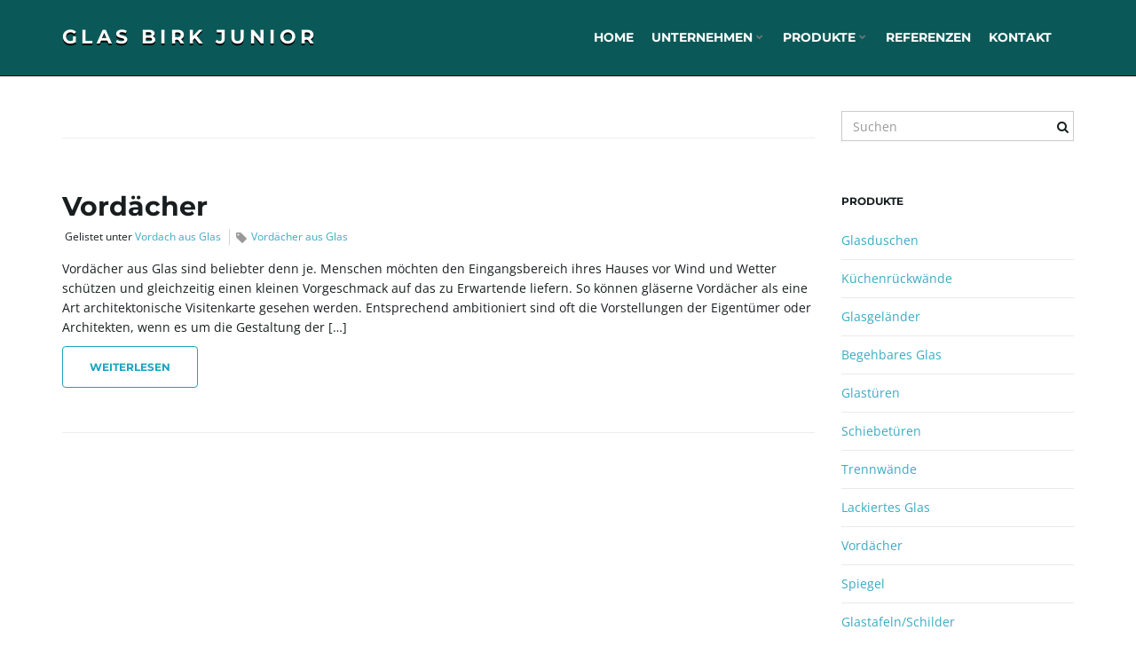

--- FILE ---
content_type: text/html; charset=UTF-8
request_url: https://www.glasbirkjunior.de/tag/vordaecher-aus-glas/
body_size: 14392
content:
<!DOCTYPE html><!--[if IE 7]>
<html class="ie ie7" lang="de">
<![endif]-->
<!--[if IE 8]>
<html class="ie ie8" lang="de">
<![endif]-->
<!--[if !(IE 7) & !(IE 8)]><!-->
<html lang="de">
<!--<![endif]-->
    <head>
        <meta charset="UTF-8">
        <meta http-equiv="X-UA-Compatible" content="IE=edge">
        <meta name="viewport" content="width=device-width, initial-scale=1">
        <title>Vordächer aus Glas &#8211; Glas Birk Junior</title>
<meta name='robots' content='max-image-preview:large' />
<link rel='dns-prefetch' href='//www.glasbirkjunior.de' />
<link rel='dns-prefetch' href='//cdnjs.cloudflare.com' />
<link rel='dns-prefetch' href='//use.fontawesome.com' />

<link rel="alternate" type="application/rss+xml" title="Glas Birk Junior &raquo; Feed" href="https://www.glasbirkjunior.de/feed/" />
<link rel="alternate" type="application/rss+xml" title="Glas Birk Junior &raquo; Kommentar-Feed" href="https://www.glasbirkjunior.de/comments/feed/" />
<link rel="alternate" type="application/rss+xml" title="Glas Birk Junior &raquo; Vordächer aus Glas Schlagwort-Feed" href="https://www.glasbirkjunior.de/tag/vordaecher-aus-glas/feed/" />
<style id='wp-img-auto-sizes-contain-inline-css' type='text/css'>
img:is([sizes=auto i],[sizes^="auto," i]){contain-intrinsic-size:3000px 1500px}
/*# sourceURL=wp-img-auto-sizes-contain-inline-css */
</style>
<link rel='stylesheet' id='twb-open-sans-css' href='//www.glasbirkjunior.de/wp-content/uploads/omgf/twb-open-sans/twb-open-sans.css?ver=1668077866' type='text/css' media='all' />
<link rel='stylesheet' id='twbbwg-global-css' href='https://www.glasbirkjunior.de/wp-content/plugins/photo-gallery/booster/assets/css/global.css?ver=1.0.0' type='text/css' media='all' />
<style id='wp-emoji-styles-inline-css' type='text/css'>

	img.wp-smiley, img.emoji {
		display: inline !important;
		border: none !important;
		box-shadow: none !important;
		height: 1em !important;
		width: 1em !important;
		margin: 0 0.07em !important;
		vertical-align: -0.1em !important;
		background: none !important;
		padding: 0 !important;
	}
/*# sourceURL=wp-emoji-styles-inline-css */
</style>
<style id='wp-block-library-inline-css' type='text/css'>
:root{--wp-block-synced-color:#7a00df;--wp-block-synced-color--rgb:122,0,223;--wp-bound-block-color:var(--wp-block-synced-color);--wp-editor-canvas-background:#ddd;--wp-admin-theme-color:#007cba;--wp-admin-theme-color--rgb:0,124,186;--wp-admin-theme-color-darker-10:#006ba1;--wp-admin-theme-color-darker-10--rgb:0,107,160.5;--wp-admin-theme-color-darker-20:#005a87;--wp-admin-theme-color-darker-20--rgb:0,90,135;--wp-admin-border-width-focus:2px}@media (min-resolution:192dpi){:root{--wp-admin-border-width-focus:1.5px}}.wp-element-button{cursor:pointer}:root .has-very-light-gray-background-color{background-color:#eee}:root .has-very-dark-gray-background-color{background-color:#313131}:root .has-very-light-gray-color{color:#eee}:root .has-very-dark-gray-color{color:#313131}:root .has-vivid-green-cyan-to-vivid-cyan-blue-gradient-background{background:linear-gradient(135deg,#00d084,#0693e3)}:root .has-purple-crush-gradient-background{background:linear-gradient(135deg,#34e2e4,#4721fb 50%,#ab1dfe)}:root .has-hazy-dawn-gradient-background{background:linear-gradient(135deg,#faaca8,#dad0ec)}:root .has-subdued-olive-gradient-background{background:linear-gradient(135deg,#fafae1,#67a671)}:root .has-atomic-cream-gradient-background{background:linear-gradient(135deg,#fdd79a,#004a59)}:root .has-nightshade-gradient-background{background:linear-gradient(135deg,#330968,#31cdcf)}:root .has-midnight-gradient-background{background:linear-gradient(135deg,#020381,#2874fc)}:root{--wp--preset--font-size--normal:16px;--wp--preset--font-size--huge:42px}.has-regular-font-size{font-size:1em}.has-larger-font-size{font-size:2.625em}.has-normal-font-size{font-size:var(--wp--preset--font-size--normal)}.has-huge-font-size{font-size:var(--wp--preset--font-size--huge)}.has-text-align-center{text-align:center}.has-text-align-left{text-align:left}.has-text-align-right{text-align:right}.has-fit-text{white-space:nowrap!important}#end-resizable-editor-section{display:none}.aligncenter{clear:both}.items-justified-left{justify-content:flex-start}.items-justified-center{justify-content:center}.items-justified-right{justify-content:flex-end}.items-justified-space-between{justify-content:space-between}.screen-reader-text{border:0;clip-path:inset(50%);height:1px;margin:-1px;overflow:hidden;padding:0;position:absolute;width:1px;word-wrap:normal!important}.screen-reader-text:focus{background-color:#ddd;clip-path:none;color:#444;display:block;font-size:1em;height:auto;left:5px;line-height:normal;padding:15px 23px 14px;text-decoration:none;top:5px;width:auto;z-index:100000}html :where(.has-border-color){border-style:solid}html :where([style*=border-top-color]){border-top-style:solid}html :where([style*=border-right-color]){border-right-style:solid}html :where([style*=border-bottom-color]){border-bottom-style:solid}html :where([style*=border-left-color]){border-left-style:solid}html :where([style*=border-width]){border-style:solid}html :where([style*=border-top-width]){border-top-style:solid}html :where([style*=border-right-width]){border-right-style:solid}html :where([style*=border-bottom-width]){border-bottom-style:solid}html :where([style*=border-left-width]){border-left-style:solid}html :where(img[class*=wp-image-]){height:auto;max-width:100%}:where(figure){margin:0 0 1em}html :where(.is-position-sticky){--wp-admin--admin-bar--position-offset:var(--wp-admin--admin-bar--height,0px)}@media screen and (max-width:600px){html :where(.is-position-sticky){--wp-admin--admin-bar--position-offset:0px}}

/*# sourceURL=wp-block-library-inline-css */
</style><style id='global-styles-inline-css' type='text/css'>
:root{--wp--preset--aspect-ratio--square: 1;--wp--preset--aspect-ratio--4-3: 4/3;--wp--preset--aspect-ratio--3-4: 3/4;--wp--preset--aspect-ratio--3-2: 3/2;--wp--preset--aspect-ratio--2-3: 2/3;--wp--preset--aspect-ratio--16-9: 16/9;--wp--preset--aspect-ratio--9-16: 9/16;--wp--preset--color--black: #000000;--wp--preset--color--cyan-bluish-gray: #abb8c3;--wp--preset--color--white: #ffffff;--wp--preset--color--pale-pink: #f78da7;--wp--preset--color--vivid-red: #cf2e2e;--wp--preset--color--luminous-vivid-orange: #ff6900;--wp--preset--color--luminous-vivid-amber: #fcb900;--wp--preset--color--light-green-cyan: #7bdcb5;--wp--preset--color--vivid-green-cyan: #00d084;--wp--preset--color--pale-cyan-blue: #8ed1fc;--wp--preset--color--vivid-cyan-blue: #0693e3;--wp--preset--color--vivid-purple: #9b51e0;--wp--preset--gradient--vivid-cyan-blue-to-vivid-purple: linear-gradient(135deg,rgb(6,147,227) 0%,rgb(155,81,224) 100%);--wp--preset--gradient--light-green-cyan-to-vivid-green-cyan: linear-gradient(135deg,rgb(122,220,180) 0%,rgb(0,208,130) 100%);--wp--preset--gradient--luminous-vivid-amber-to-luminous-vivid-orange: linear-gradient(135deg,rgb(252,185,0) 0%,rgb(255,105,0) 100%);--wp--preset--gradient--luminous-vivid-orange-to-vivid-red: linear-gradient(135deg,rgb(255,105,0) 0%,rgb(207,46,46) 100%);--wp--preset--gradient--very-light-gray-to-cyan-bluish-gray: linear-gradient(135deg,rgb(238,238,238) 0%,rgb(169,184,195) 100%);--wp--preset--gradient--cool-to-warm-spectrum: linear-gradient(135deg,rgb(74,234,220) 0%,rgb(151,120,209) 20%,rgb(207,42,186) 40%,rgb(238,44,130) 60%,rgb(251,105,98) 80%,rgb(254,248,76) 100%);--wp--preset--gradient--blush-light-purple: linear-gradient(135deg,rgb(255,206,236) 0%,rgb(152,150,240) 100%);--wp--preset--gradient--blush-bordeaux: linear-gradient(135deg,rgb(254,205,165) 0%,rgb(254,45,45) 50%,rgb(107,0,62) 100%);--wp--preset--gradient--luminous-dusk: linear-gradient(135deg,rgb(255,203,112) 0%,rgb(199,81,192) 50%,rgb(65,88,208) 100%);--wp--preset--gradient--pale-ocean: linear-gradient(135deg,rgb(255,245,203) 0%,rgb(182,227,212) 50%,rgb(51,167,181) 100%);--wp--preset--gradient--electric-grass: linear-gradient(135deg,rgb(202,248,128) 0%,rgb(113,206,126) 100%);--wp--preset--gradient--midnight: linear-gradient(135deg,rgb(2,3,129) 0%,rgb(40,116,252) 100%);--wp--preset--font-size--small: 13px;--wp--preset--font-size--medium: 20px;--wp--preset--font-size--large: 36px;--wp--preset--font-size--x-large: 42px;--wp--preset--spacing--20: 0.44rem;--wp--preset--spacing--30: 0.67rem;--wp--preset--spacing--40: 1rem;--wp--preset--spacing--50: 1.5rem;--wp--preset--spacing--60: 2.25rem;--wp--preset--spacing--70: 3.38rem;--wp--preset--spacing--80: 5.06rem;--wp--preset--shadow--natural: 6px 6px 9px rgba(0, 0, 0, 0.2);--wp--preset--shadow--deep: 12px 12px 50px rgba(0, 0, 0, 0.4);--wp--preset--shadow--sharp: 6px 6px 0px rgba(0, 0, 0, 0.2);--wp--preset--shadow--outlined: 6px 6px 0px -3px rgb(255, 255, 255), 6px 6px rgb(0, 0, 0);--wp--preset--shadow--crisp: 6px 6px 0px rgb(0, 0, 0);}:where(.is-layout-flex){gap: 0.5em;}:where(.is-layout-grid){gap: 0.5em;}body .is-layout-flex{display: flex;}.is-layout-flex{flex-wrap: wrap;align-items: center;}.is-layout-flex > :is(*, div){margin: 0;}body .is-layout-grid{display: grid;}.is-layout-grid > :is(*, div){margin: 0;}:where(.wp-block-columns.is-layout-flex){gap: 2em;}:where(.wp-block-columns.is-layout-grid){gap: 2em;}:where(.wp-block-post-template.is-layout-flex){gap: 1.25em;}:where(.wp-block-post-template.is-layout-grid){gap: 1.25em;}.has-black-color{color: var(--wp--preset--color--black) !important;}.has-cyan-bluish-gray-color{color: var(--wp--preset--color--cyan-bluish-gray) !important;}.has-white-color{color: var(--wp--preset--color--white) !important;}.has-pale-pink-color{color: var(--wp--preset--color--pale-pink) !important;}.has-vivid-red-color{color: var(--wp--preset--color--vivid-red) !important;}.has-luminous-vivid-orange-color{color: var(--wp--preset--color--luminous-vivid-orange) !important;}.has-luminous-vivid-amber-color{color: var(--wp--preset--color--luminous-vivid-amber) !important;}.has-light-green-cyan-color{color: var(--wp--preset--color--light-green-cyan) !important;}.has-vivid-green-cyan-color{color: var(--wp--preset--color--vivid-green-cyan) !important;}.has-pale-cyan-blue-color{color: var(--wp--preset--color--pale-cyan-blue) !important;}.has-vivid-cyan-blue-color{color: var(--wp--preset--color--vivid-cyan-blue) !important;}.has-vivid-purple-color{color: var(--wp--preset--color--vivid-purple) !important;}.has-black-background-color{background-color: var(--wp--preset--color--black) !important;}.has-cyan-bluish-gray-background-color{background-color: var(--wp--preset--color--cyan-bluish-gray) !important;}.has-white-background-color{background-color: var(--wp--preset--color--white) !important;}.has-pale-pink-background-color{background-color: var(--wp--preset--color--pale-pink) !important;}.has-vivid-red-background-color{background-color: var(--wp--preset--color--vivid-red) !important;}.has-luminous-vivid-orange-background-color{background-color: var(--wp--preset--color--luminous-vivid-orange) !important;}.has-luminous-vivid-amber-background-color{background-color: var(--wp--preset--color--luminous-vivid-amber) !important;}.has-light-green-cyan-background-color{background-color: var(--wp--preset--color--light-green-cyan) !important;}.has-vivid-green-cyan-background-color{background-color: var(--wp--preset--color--vivid-green-cyan) !important;}.has-pale-cyan-blue-background-color{background-color: var(--wp--preset--color--pale-cyan-blue) !important;}.has-vivid-cyan-blue-background-color{background-color: var(--wp--preset--color--vivid-cyan-blue) !important;}.has-vivid-purple-background-color{background-color: var(--wp--preset--color--vivid-purple) !important;}.has-black-border-color{border-color: var(--wp--preset--color--black) !important;}.has-cyan-bluish-gray-border-color{border-color: var(--wp--preset--color--cyan-bluish-gray) !important;}.has-white-border-color{border-color: var(--wp--preset--color--white) !important;}.has-pale-pink-border-color{border-color: var(--wp--preset--color--pale-pink) !important;}.has-vivid-red-border-color{border-color: var(--wp--preset--color--vivid-red) !important;}.has-luminous-vivid-orange-border-color{border-color: var(--wp--preset--color--luminous-vivid-orange) !important;}.has-luminous-vivid-amber-border-color{border-color: var(--wp--preset--color--luminous-vivid-amber) !important;}.has-light-green-cyan-border-color{border-color: var(--wp--preset--color--light-green-cyan) !important;}.has-vivid-green-cyan-border-color{border-color: var(--wp--preset--color--vivid-green-cyan) !important;}.has-pale-cyan-blue-border-color{border-color: var(--wp--preset--color--pale-cyan-blue) !important;}.has-vivid-cyan-blue-border-color{border-color: var(--wp--preset--color--vivid-cyan-blue) !important;}.has-vivid-purple-border-color{border-color: var(--wp--preset--color--vivid-purple) !important;}.has-vivid-cyan-blue-to-vivid-purple-gradient-background{background: var(--wp--preset--gradient--vivid-cyan-blue-to-vivid-purple) !important;}.has-light-green-cyan-to-vivid-green-cyan-gradient-background{background: var(--wp--preset--gradient--light-green-cyan-to-vivid-green-cyan) !important;}.has-luminous-vivid-amber-to-luminous-vivid-orange-gradient-background{background: var(--wp--preset--gradient--luminous-vivid-amber-to-luminous-vivid-orange) !important;}.has-luminous-vivid-orange-to-vivid-red-gradient-background{background: var(--wp--preset--gradient--luminous-vivid-orange-to-vivid-red) !important;}.has-very-light-gray-to-cyan-bluish-gray-gradient-background{background: var(--wp--preset--gradient--very-light-gray-to-cyan-bluish-gray) !important;}.has-cool-to-warm-spectrum-gradient-background{background: var(--wp--preset--gradient--cool-to-warm-spectrum) !important;}.has-blush-light-purple-gradient-background{background: var(--wp--preset--gradient--blush-light-purple) !important;}.has-blush-bordeaux-gradient-background{background: var(--wp--preset--gradient--blush-bordeaux) !important;}.has-luminous-dusk-gradient-background{background: var(--wp--preset--gradient--luminous-dusk) !important;}.has-pale-ocean-gradient-background{background: var(--wp--preset--gradient--pale-ocean) !important;}.has-electric-grass-gradient-background{background: var(--wp--preset--gradient--electric-grass) !important;}.has-midnight-gradient-background{background: var(--wp--preset--gradient--midnight) !important;}.has-small-font-size{font-size: var(--wp--preset--font-size--small) !important;}.has-medium-font-size{font-size: var(--wp--preset--font-size--medium) !important;}.has-large-font-size{font-size: var(--wp--preset--font-size--large) !important;}.has-x-large-font-size{font-size: var(--wp--preset--font-size--x-large) !important;}
/*# sourceURL=global-styles-inline-css */
</style>

<style id='classic-theme-styles-inline-css' type='text/css'>
/*! This file is auto-generated */
.wp-block-button__link{color:#fff;background-color:#32373c;border-radius:9999px;box-shadow:none;text-decoration:none;padding:calc(.667em + 2px) calc(1.333em + 2px);font-size:1.125em}.wp-block-file__button{background:#32373c;color:#fff;text-decoration:none}
/*# sourceURL=/wp-includes/css/classic-themes.min.css */
</style>
<link rel='stylesheet' id='fcb-main-css-css' href='https://www.glasbirkjunior.de/wp-content/plugins/formcraft-form-builder/assets/css/form.main.css?ver=1.2.10' type='text/css' media='all' />
<link rel='stylesheet' id='fcb-common-css-css' href='https://www.glasbirkjunior.de/wp-content/plugins/formcraft-form-builder/assets/css/common-elements.css?ver=1.2.10' type='text/css' media='all' />
<link rel='stylesheet' id='bwg_fonts-css' href='https://www.glasbirkjunior.de/wp-content/plugins/photo-gallery/css/bwg-fonts/fonts.css?ver=0.0.1' type='text/css' media='all' />
<link rel='stylesheet' id='sumoselect-css' href='https://www.glasbirkjunior.de/wp-content/plugins/photo-gallery/css/sumoselect.min.css?ver=3.4.6' type='text/css' media='all' />
<link rel='stylesheet' id='mCustomScrollbar-css' href='https://www.glasbirkjunior.de/wp-content/plugins/photo-gallery/css/jquery.mCustomScrollbar.min.css?ver=3.1.5' type='text/css' media='all' />
<link rel='stylesheet' id='bwg_frontend-css' href='https://www.glasbirkjunior.de/wp-content/plugins/photo-gallery/css/styles.min.css?ver=1.8.9' type='text/css' media='all' />
<link rel='stylesheet' id='wp-parallax-content-slider-css-css' href='https://www.glasbirkjunior.de/wp-content/plugins/wp-parallax-content-slider/css/style.css?ver=6.9' type='text/css' media='all' />
<link rel='stylesheet' id='hamburger.css-css' href='https://www.glasbirkjunior.de/wp-content/plugins/wp-responsive-menu/assets/css/wpr-hamburger.css?ver=3.1.7.4' type='text/css' media='all' />
<link rel='stylesheet' id='wprmenu.css-css' href='https://www.glasbirkjunior.de/wp-content/plugins/wp-responsive-menu/assets/css/wprmenu.css?ver=3.1.7.4' type='text/css' media='all' />
<style id='wprmenu.css-inline-css' type='text/css'>
@media only screen and ( max-width: 768px ) {html body div.wprm-wrapper {overflow: scroll;}#wprmenu_bar {background-image: url();background-size: cover ;background-repeat: repeat;}#wprmenu_bar {background-color: #c92c2c;}html body div#mg-wprm-wrap .wpr_submit .icon.icon-search {color: #ffffff;}#wprmenu_bar .menu_title,#wprmenu_bar .wprmenu_icon_menu,#wprmenu_bar .menu_title a {color: #ffffff;}#wprmenu_bar .menu_title {font-size: 20px;font-weight: normal;}#mg-wprm-wrap li.menu-item a {font-size: 15px;text-transform: uppercase;font-weight: normal;}#mg-wprm-wrap li.menu-item-has-children ul.sub-menu a {font-size: 15px;text-transform: uppercase;font-weight: normal;}#mg-wprm-wrap li.current-menu-item > a {background: #d53f3f;}#mg-wprm-wrap li.current-menu-item > a,#mg-wprm-wrap li.current-menu-item span.wprmenu_icon{color: #ffffff !important;}#mg-wprm-wrap {background-color: #c82d2d;}.cbp-spmenu-push-toright,.cbp-spmenu-push-toright .mm-slideout {left: 80% ;}.cbp-spmenu-push-toleft {left: -80% ;}#mg-wprm-wrap.cbp-spmenu-right,#mg-wprm-wrap.cbp-spmenu-left,#mg-wprm-wrap.cbp-spmenu-right.custom,#mg-wprm-wrap.cbp-spmenu-left.custom,.cbp-spmenu-vertical {width: 80%;max-width: 400px;}#mg-wprm-wrap ul#wprmenu_menu_ul li.menu-item a,div#mg-wprm-wrap ul li span.wprmenu_icon {color: #ffffff;}#mg-wprm-wrap ul#wprmenu_menu_ul li.menu-item:valid ~ a{color: #ffffff;}#mg-wprm-wrap ul#wprmenu_menu_ul li.menu-item a:hover {background: #d53f3f;color: #ffffff !important;}div#mg-wprm-wrap ul>li:hover>span.wprmenu_icon {color: #ffffff !important;}.wprmenu_bar .hamburger-inner,.wprmenu_bar .hamburger-inner::before,.wprmenu_bar .hamburger-inner::after {background: #ffffff;}.wprmenu_bar .hamburger:hover .hamburger-inner,.wprmenu_bar .hamburger:hover .hamburger-inner::before,.wprmenu_bar .hamburger:hover .hamburger-inner::after {background: #ffffff;}div.wprmenu_bar div.hamburger{padding-right: 6px !important;}#wprmenu_menu.left {width:80%;left: -80%;right: auto;}#wprmenu_menu.right {width:80%;right: -80%;left: auto;}html body div#wprmenu_bar {height : 42px;}#mg-wprm-wrap.cbp-spmenu-left,#mg-wprm-wrap.cbp-spmenu-right,#mg-widgetmenu-wrap.cbp-spmenu-widget-left,#mg-widgetmenu-wrap.cbp-spmenu-widget-right {top: 42px !important;}.wprmenu_bar .hamburger {float: left;}.wprmenu_bar #custom_menu_icon.hamburger {top: px;left: px;float: left !important;background-color: #cccccc;}.wpr_custom_menu #custom_menu_icon {display: block;}html { padding-top: 42px !important; }#wprmenu_bar,#mg-wprm-wrap { display: block; }div#wpadminbar { position: fixed; }}
/*# sourceURL=wprmenu.css-inline-css */
</style>
<link rel='stylesheet' id='wpr_icons-css' href='https://www.glasbirkjunior.de/wp-content/plugins/wp-responsive-menu/inc/assets/icons/wpr-icons.css?ver=3.1.7.4' type='text/css' media='all' />
<link rel='stylesheet' id='ngg_trigger_buttons-css' href='https://www.glasbirkjunior.de/wp-content/plugins/nextgen-gallery/products/photocrati_nextgen/modules/nextgen_gallery_display/static/trigger_buttons.css?ver=3.30' type='text/css' media='all' />
<link rel='stylesheet' id='fancybox-0-css' href='https://www.glasbirkjunior.de/wp-content/plugins/nextgen-gallery/products/photocrati_nextgen/modules/lightbox/static/fancybox/jquery.fancybox-1.3.4.css?ver=3.30' type='text/css' media='all' />
<link rel='stylesheet' id='fontawesome_v4_shim_style-css' href='https://use.fontawesome.com/releases/v5.3.1/css/v4-shims.css?ver=6.9' type='text/css' media='all' />
<link rel='stylesheet' id='fontawesome-css' href='https://use.fontawesome.com/releases/v5.3.1/css/all.css?ver=6.9' type='text/css' media='all' />
<link rel='stylesheet' id='nextgen_basic_thumbnails_style-css' href='https://www.glasbirkjunior.de/wp-content/plugins/nextgen-gallery/products/photocrati_nextgen/modules/nextgen_basic_gallery/static/thumbnails/nextgen_basic_thumbnails.css?ver=3.30' type='text/css' media='all' />
<link rel='stylesheet' id='nextgen_pagination_style-css' href='https://www.glasbirkjunior.de/wp-content/plugins/nextgen-gallery/products/photocrati_nextgen/modules/nextgen_pagination/static/style.css?ver=3.30' type='text/css' media='all' />
<link rel='stylesheet' id='bootstrap-css' href='https://www.glasbirkjunior.de/wp-content/themes/franz-josef/bootstrap/css/bootstrap.min.css?ver=6.9' type='text/css' media='all' />
<link rel='stylesheet' id='font-awesome-css' href='https://www.glasbirkjunior.de/wp-content/themes/franz-josef/fonts/font-awesome/css/font-awesome.min.css?ver=6.9' type='text/css' media='all' />
<link rel='stylesheet' id='franzjosef-css' href='https://www.glasbirkjunior.de/wp-content/themes/franz-josef/style.css?ver=6.9' type='text/css' media='all' />
<link rel='stylesheet' id='franzjosef-responsive-css' href='https://www.glasbirkjunior.de/wp-content/themes/franz-josef/responsive.css?ver=6.9' type='text/css' media='all' />
<link rel='stylesheet' id='franzjosef-google-fonts-css' href='//www.glasbirkjunior.de/wp-content/uploads/omgf/franzjosef-google-fonts/franzjosef-google-fonts.css?ver=1668077866' type='text/css' media='all' />
<link rel='stylesheet' id='franzjosef-print-css' href='https://www.glasbirkjunior.de/wp-content/themes/franz-josef/print.css?ver=6.9' type='text/css' media='print' />
<script type="text/javascript" src="https://www.glasbirkjunior.de/wp-includes/js/jquery/jquery.min.js?ver=3.7.1" id="jquery-core-js"></script>
<script type="text/javascript" src="https://www.glasbirkjunior.de/wp-includes/js/jquery/jquery-migrate.min.js?ver=3.4.1" id="jquery-migrate-js"></script>
<script type="text/javascript" src="https://www.glasbirkjunior.de/wp-content/plugins/photo-gallery/booster/assets/js/circle-progress.js?ver=1.2.2" id="twbbwg-circle-js"></script>
<script type="text/javascript" id="twbbwg-global-js-extra">
/* <![CDATA[ */
var twb = {"nonce":"46637a647d","ajax_url":"https://www.glasbirkjunior.de/wp-admin/admin-ajax.php","plugin_url":"https://www.glasbirkjunior.de/wp-content/plugins/photo-gallery/booster","href":"https://www.glasbirkjunior.de/wp-admin/admin.php?page=twbbwg_photo-gallery"};
var twb = {"nonce":"46637a647d","ajax_url":"https://www.glasbirkjunior.de/wp-admin/admin-ajax.php","plugin_url":"https://www.glasbirkjunior.de/wp-content/plugins/photo-gallery/booster","href":"https://www.glasbirkjunior.de/wp-admin/admin.php?page=twbbwg_photo-gallery"};
//# sourceURL=twbbwg-global-js-extra
/* ]]> */
</script>
<script type="text/javascript" src="https://www.glasbirkjunior.de/wp-content/plugins/photo-gallery/booster/assets/js/global.js?ver=1.0.0" id="twbbwg-global-js"></script>
<script type="text/javascript" src="https://www.glasbirkjunior.de/wp-includes/js/imagesloaded.min.js?ver=5.0.0" id="imagesloaded-js"></script>
<script type="text/javascript" src="https://www.glasbirkjunior.de/wp-includes/js/masonry.min.js?ver=4.2.2" id="masonry-js"></script>
<script type="text/javascript" src="https://www.glasbirkjunior.de/wp-content/plugins/franz-infinite-scroll/js/jquery.infinitescroll.min.js?ver=6.9" id="infinite-scroll-js"></script>
<script type="text/javascript" id="fjis-js-extra">
/* <![CDATA[ */
var fjisJS = {"infScrollBtnLbl":"Load more","infScrollOff":"","infScrollCommentsOff":"1","totalPosts":"1","postsPerPage":"10","isPageNavi":"","infScrollMsgText":"Fetching window.franzInfScrollItemsPerPage of window.franzInfScrollItemsLeft items left ...","infScrollMsgTextPlural":"Fetching window.franzInfScrollItemsPerPage of window.franzInfScrollItemsLeft items left ...","infScrollFinishedText":"All loaded!","commentsPerPage":"50","totalComments":"0","infScrollCommentsMsg":"Fetching window.franzInfScrollCommentsPerPage of window.franzInfScrollCommentsLeft comments left ...","infScrollCommentsMsgPlural":"Fetching window.franzInfScrollCommentsPerPage of window.franzInfScrollCommentsLeft comments left ...","infScrollCommentsFinishedMsg":"All comments loaded!"};
//# sourceURL=fjis-js-extra
/* ]]> */
</script>
<script type="text/javascript" src="https://www.glasbirkjunior.de/wp-content/plugins/franz-infinite-scroll/js/fjis.js?ver=6.9" id="fjis-js"></script>
<script type="text/javascript" src="https://www.glasbirkjunior.de/wp-content/plugins/photo-gallery/js/jquery.sumoselect.min.js?ver=3.4.6" id="sumoselect-js"></script>
<script type="text/javascript" src="https://www.glasbirkjunior.de/wp-content/plugins/photo-gallery/js/jquery.mobile.min.js?ver=1.4.5" id="jquery-mobile-js"></script>
<script type="text/javascript" src="https://www.glasbirkjunior.de/wp-content/plugins/photo-gallery/js/jquery.mCustomScrollbar.concat.min.js?ver=3.1.5" id="mCustomScrollbar-js"></script>
<script type="text/javascript" src="https://www.glasbirkjunior.de/wp-content/plugins/photo-gallery/js/jquery.fullscreen.min.js?ver=0.6.0" id="jquery-fullscreen-js"></script>
<script type="text/javascript" id="bwg_frontend-js-extra">
/* <![CDATA[ */
var bwg_objectsL10n = {"bwg_field_required":"Feld ist erforderlich.","bwg_mail_validation":"Dies ist keine g\u00fcltige E-Mail-Adresse.","bwg_search_result":"Es gibt keine Bilder, die deiner Suche entsprechen.","bwg_select_tag":"Select Tag","bwg_order_by":"Order By","bwg_search":"Suchen","bwg_show_ecommerce":"Show Ecommerce","bwg_hide_ecommerce":"Hide Ecommerce","bwg_show_comments":"Kommentare anzeigen","bwg_hide_comments":"Kommentare ausblenden ","bwg_restore":"Wiederherstellen","bwg_maximize":"Maximieren","bwg_fullscreen":"Vollbild","bwg_exit_fullscreen":"Vollbild verlassen","bwg_search_tag":"SEARCH...","bwg_tag_no_match":"No tags found","bwg_all_tags_selected":"All tags selected","bwg_tags_selected":"tags selected","play":"Abspielen","pause":"Pause","is_pro":"","bwg_play":"Abspielen","bwg_pause":"Pause","bwg_hide_info":"Info ausblenden","bwg_show_info":"Info anzeigen","bwg_hide_rating":"Hide rating","bwg_show_rating":"Show rating","ok":"Ok","cancel":"Cancel","select_all":"Select all","lazy_load":"0","lazy_loader":"https://www.glasbirkjunior.de/wp-content/plugins/photo-gallery/images/ajax_loader.png","front_ajax":"0","bwg_tag_see_all":"see all tags","bwg_tag_see_less":"see less tags"};
//# sourceURL=bwg_frontend-js-extra
/* ]]> */
</script>
<script type="text/javascript" src="https://www.glasbirkjunior.de/wp-content/plugins/photo-gallery/js/scripts.min.js?ver=1.8.9" id="bwg_frontend-js"></script>
<script type="text/javascript" src="https://www.glasbirkjunior.de/wp-content/plugins/wp-responsive-menu/assets/js/modernizr.custom.js?ver=3.1.7.4" id="modernizr-js"></script>
<script type="text/javascript" src="https://www.glasbirkjunior.de/wp-content/plugins/wp-responsive-menu/assets/js/jquery.touchSwipe.min.js?ver=3.1.7.4" id="touchSwipe-js"></script>
<script type="text/javascript" id="wprmenu.js-js-extra">
/* <![CDATA[ */
var wprmenu = {"zooming":"","from_width":"768","push_width":"400","menu_width":"80","parent_click":"","swipe":"","enable_overlay":""};
//# sourceURL=wprmenu.js-js-extra
/* ]]> */
</script>
<script type="text/javascript" src="https://www.glasbirkjunior.de/wp-content/plugins/wp-responsive-menu/assets/js/wprmenu.js?ver=3.1.7.4" id="wprmenu.js-js"></script>
<script type="text/javascript" id="photocrati_ajax-js-extra">
/* <![CDATA[ */
var photocrati_ajax = {"url":"https://www.glasbirkjunior.de/index.php?photocrati_ajax=1","wp_home_url":"https://www.glasbirkjunior.de","wp_site_url":"https://www.glasbirkjunior.de","wp_root_url":"https://www.glasbirkjunior.de","wp_plugins_url":"https://www.glasbirkjunior.de/wp-content/plugins","wp_content_url":"https://www.glasbirkjunior.de/wp-content","wp_includes_url":"https://www.glasbirkjunior.de/wp-includes/","ngg_param_slug":"nggallery"};
//# sourceURL=photocrati_ajax-js-extra
/* ]]> */
</script>
<script type="text/javascript" src="https://www.glasbirkjunior.de/wp-content/plugins/nextgen-gallery/products/photocrati_nextgen/modules/ajax/static/ajax.min.js?ver=3.30" id="photocrati_ajax-js"></script>
<script type="text/javascript" src="https://www.glasbirkjunior.de/wp-content/plugins/nextgen-gallery/products/photocrati_nextgen/modules/nextgen_basic_gallery/static/thumbnails/nextgen_basic_thumbnails.js?ver=3.30" id="photocrati-nextgen_basic_thumbnails-js"></script>
<script type="text/javascript" src="https://use.fontawesome.com/releases/v5.3.1/js/v4-shims.js?ver=5.3.1" id="fontawesome_v4_shim-js"></script>
<script type="text/javascript" defer integrity="sha384-kW+oWsYx3YpxvjtZjFXqazFpA7UP/MbiY4jvs+RWZo2+N94PFZ36T6TFkc9O3qoB" crossorigin="anonymous" data-auto-replace-svg="false" data-keep-original-source="false" data-search-pseudo-elements src="https://use.fontawesome.com/releases/v5.3.1/js/all.js?ver=5.3.1" id="fontawesome-js"></script>
<script type="text/javascript" src="https://www.glasbirkjunior.de/wp-content/themes/franz-josef/bootstrap/js/bootstrap.min.js?ver=6.9" id="bootstrap-js"></script>
<script type="text/javascript" src="https://www.glasbirkjunior.de/wp-content/themes/franz-josef/js/bootstrap-hover-dropdown/bootstrap-hover-dropdown.min.js?ver=6.9" id="bootstrap-hover-dropdown-js"></script>
<script type="text/javascript" src="https://www.glasbirkjunior.de/wp-content/themes/franz-josef/js/bootstrap-submenu/bootstrap-submenu.min.js?ver=6.9" id="bootstrap-submenu-js"></script>
<script type="text/javascript" id="franzjosef-js-extra">
/* <![CDATA[ */
var franzJS = {"templateUrl":"https://www.glasbirkjunior.de/wp-content/themes/franz-josef","isSingular":"","hasTopBar":"","isFrontPage":"","shouldShowComments":"","sliderDisable":"","sliderInterval":"6","disableResponsiveTables":"","isTiledPosts":""};
//# sourceURL=franzjosef-js-extra
/* ]]> */
</script>
<script type="text/javascript" src="https://www.glasbirkjunior.de/wp-content/themes/franz-josef/js/franzjosef.js?ver=6.9" id="franzjosef-js"></script>
<!--[if lt IE 9]><script type="text/javascript" src="https://www.glasbirkjunior.de/wp-content/themes/franz-josef/js/html5shiv/html5shiv.min.js?ver=6.9" id="html5shiv-js"></script>
<![endif]-->
<!--[if lt IE 9]><script type="text/javascript" src="https://www.glasbirkjunior.de/wp-content/themes/franz-josef/js/respond.js/respond.min.js?ver=6.9" id="respond-js"></script>
<![endif]-->
<link rel="https://api.w.org/" href="https://www.glasbirkjunior.de/wp-json/" /><link rel="alternate" title="JSON" type="application/json" href="https://www.glasbirkjunior.de/wp-json/wp/v2/tags/29" /><link rel="EditURI" type="application/rsd+xml" title="RSD" href="https://www.glasbirkjunior.de/xmlrpc.php?rsd" />
<meta name="generator" content="WordPress 6.9" />
<style type="text/css">
.carousel .item{ -webkit-transition-duration: 1s; -moz-transition-duration: 1s; -ms-transition-duration: 1s; -o-transition-duration: 1s; transition-duration: 1s; }.carousel .item {height:550px}@media (max-width: 767px){ .carousel .item {height:275px} }
</style>
		<style type="text/css" id="wp-custom-css">
			/*
Hier kannst du dein eigenes CSS einfügen.

Klicke auf das Hilfe-Symbol oben, um mehr zu lernen.
*/

.slider .carousel-control { 
    display: none; 
}

.slider .call-to-action {
    display: none;
}

.navbar-inverse {
    background-color: #0a5958;
    border-color: #080808;
}
.footer-inverse {
    background: #181e1f;
}
.footer-menu-wrapper {
    background: #23527C;
}

.post-nav {
    display: none;
}

.posts-list.full-width {
    border-top: none;
    background: rgba(221, 221, 221, 0.90);
}

.slider .slide-title { 
    display: grid; 
}		</style>
		    </head>
    <body class="archive tag tag-vordaecher-aus-glas tag-29 wp-theme-franz-josef non-singular two-column right-sidebar">
    	    
    	        
    	<!-- Header -->
    	<div class="navbar yamm navbar-inverse navbar-fixed-top">
            
            <div class="header container">
                <div class="navbar-header logo">
                	<button type="button" class="navbar-toggle collapsed" data-toggle="collapse" data-target="#header-menu-wrapper">
                        <span class="sr-only">Schalte Navigation um</span>
                        <span class="icon-bar"></span>
                        <span class="icon-bar"></span>
                        <span class="icon-bar"></span>
                    </button>
                                        <h2 class="site-title"><a href="https://www.glasbirkjunior.de">
                    	Glas Birk Junior                    </a></h2>
                </div>
                <div class="collapse navbar-collapse" id="header-menu-wrapper">
	                                	<ul id="menu-glastueren" class="nav navbar-nav flip"><li id="menu-item-15" class="menu-item menu-item-type-post_type menu-item-object-page menu-item-home menu-item-15"><a href="https://www.glasbirkjunior.de/">Home</a></li>
<li id="menu-item-14" class="menu-item menu-item-type-post_type menu-item-object-page menu-item-has-children menu-item-14"><a href="https://www.glasbirkjunior.de/duschabtrennungen-aus-glas-koeln/" class="dropdown-toggle" data-toggle="dropdown" data-submenu="1" data-depth="10" data-hover="dropdown">Unternehmen <i class="fa fa-chevron-down"></i></a>
<ul class="dropdown-menu">
	<li id="menu-item-388" class="menu-item menu-item-type-post_type menu-item-object-page menu-item-388"><a href="https://www.glasbirkjunior.de/duschabtrennungen-aus-glas-koeln/">Über uns</a></li>
	<li id="menu-item-387" class="menu-item menu-item-type-post_type menu-item-object-page menu-item-387"><a href="https://www.glasbirkjunior.de/anfahrt/">Anfahrt</a></li>
	<li id="menu-item-396" class="menu-item menu-item-type-post_type menu-item-object-page menu-item-396"><a href="https://www.glasbirkjunior.de/montage-glasduschen-koeln-glastrennwaende/">Montage</a></li>
	<li id="menu-item-386" class="menu-item menu-item-type-post_type menu-item-object-page menu-item-386"><a href="https://www.glasbirkjunior.de/glaserei-koeln-glastueren-glastrennwaende-kuechenrueckwaende-aus-glas/">Glossar</a></li>
</ul>
</li>
<li id="menu-item-13" class="menu-item menu-item-type-post_type menu-item-object-page menu-item-has-children menu-item-13"><a href="https://www.glasbirkjunior.de/produkte/" class="dropdown-toggle" data-toggle="dropdown" data-submenu="1" data-depth="10" data-hover="dropdown">Produkte <i class="fa fa-chevron-down"></i></a>
<ul class="dropdown-menu">
	<li id="menu-item-83" class="menu-item menu-item-type-post_type menu-item-object-post menu-item-83"><a href="https://www.glasbirkjunior.de/glasdusche-koeln/">Glasduschen</a></li>
	<li id="menu-item-87" class="menu-item menu-item-type-post_type menu-item-object-post menu-item-87"><a href="https://www.glasbirkjunior.de/kuechenrueckwaende-koeln/">Küchenrückwände</a></li>
	<li id="menu-item-88" class="menu-item menu-item-type-post_type menu-item-object-post menu-item-88"><a href="https://www.glasbirkjunior.de/glasgelaender-koeln-2/">Glasgeländer</a></li>
	<li id="menu-item-84" class="menu-item menu-item-type-post_type menu-item-object-post menu-item-84"><a href="https://www.glasbirkjunior.de/begehbares-glas-koeln-glasboeden/">Begehbares Glas</a></li>
	<li id="menu-item-85" class="menu-item menu-item-type-post_type menu-item-object-post menu-item-85"><a href="https://www.glasbirkjunior.de/glastueren-koeln/">Glastüren</a></li>
	<li id="menu-item-233" class="menu-item menu-item-type-post_type menu-item-object-post menu-item-233"><a href="https://www.glasbirkjunior.de/glas-schiebetueren-koeln/">Schiebetüren</a></li>
	<li id="menu-item-86" class="menu-item menu-item-type-post_type menu-item-object-post menu-item-86"><a href="https://www.glasbirkjunior.de/glastrennwaende-koeln-trennwaende-aus-glas/">Trennwände</a></li>
	<li id="menu-item-185" class="menu-item menu-item-type-post_type menu-item-object-post menu-item-185"><a href="https://www.glasbirkjunior.de/lackiertes-glas-koeln-satiniertes-glas/">Lackiertes Glas</a></li>
	<li id="menu-item-183" class="menu-item menu-item-type-post_type menu-item-object-post menu-item-183"><a href="https://www.glasbirkjunior.de/vordaecher-aus-glas-koeln/">Vordächer</a></li>
	<li id="menu-item-184" class="menu-item menu-item-type-post_type menu-item-object-post menu-item-184"><a href="https://www.glasbirkjunior.de/spiegel/">Spiegel</a></li>
	<li id="menu-item-232" class="menu-item menu-item-type-post_type menu-item-object-post menu-item-232"><a href="https://www.glasbirkjunior.de/glastafelnschilder/">Glastafeln/Schilder</a></li>
	<li id="menu-item-182" class="menu-item menu-item-type-post_type menu-item-object-post menu-item-182"><a href="https://www.glasbirkjunior.de/waschtische-aus-glas-koeln/">Waschtische</a></li>
</ul>
</li>
<li id="menu-item-241" class="menu-item menu-item-type-post_type menu-item-object-page menu-item-241"><a href="https://www.glasbirkjunior.de/glasgelaender-koeln-duschkabinen-aus-glas/">Referenzen</a></li>
<li id="menu-item-12" class="menu-item menu-item-type-post_type menu-item-object-page menu-item-12"><a href="https://www.glasbirkjunior.de/kontakt/">Kontakt</a></li>
</ul>                                    </div>
            </div>
        </div>
        
        
	<div class="container main">
    	<div class="row">
        	<div class="main archive col-md-9">
            	            	                <div class="section-title-lg">
            		<h1></h1>
                                    </div>
                
                <div class="entries-wrapper row">
                <div class="item-wrap col-md-12">
    <div class="post-154 post type-post status-publish format-standard hentry category-vordach-aus-glas tag-vordaecher-aus-glas" id="entry-154">
        
                
        <div class="title-wrap">
            <h2 class="entry-title">                <a href="https://www.glasbirkjunior.de/vordaecher-aus-glas-koeln/">Vordächer</a>
            </h2>            <div class="entry-meta-wrap">    <ul class="entry-meta">
    	        <li class="byline">Gelistet unter <span class="terms"><a class="term term-category term-28" href="https://www.glasbirkjunior.de/category/vordach-aus-glas/">Vordach aus Glas</a></span></li>
                <li class="entry-tags"><i class="fa fa-tag"></i><a href="https://www.glasbirkjunior.de/tag/vordaecher-aus-glas/">Vordächer aus Glas</a></li>
            </ul>
    </div>
                    </div>
        
         <div class="entry-content">
            <p>Vordächer aus Glas sind beliebter denn je. Menschen möchten den Eingangsbereich ihres Hauses vor Wind und Wetter schützen und gleichzeitig einen kleinen Vorgeschmack auf das zu Erwartende liefern. So können gläserne Vordächer als eine Art architektonische Visitenkarte gesehen werden. Entsprechend ambitioniert sind oft die Vorstellungen der Eigentümer oder Architekten, wenn es um die Gestaltung der [&hellip;]</p>
            <p class="read-more"><a class="btn btn-lg btn-default" href="https://www.glasbirkjunior.de/vordaecher-aus-glas-koeln/">Weiterlesen</a></p>
                    </div>
        
            </div>
</div>                </div>
                                            </div>
            
            <div class="sidebar col-md-3 flip">
	        
        
    <div id="search-2" class="clearfix widget widget_search"><form class="searchform" action="https://www.glasbirkjunior.de" method="get" role="form">
	    <div class="form-group">
        <label for="s" class="sr-only">Suchbegriff ...</label>
        <input type="text" name="s" id="s" placeholder="Suchen" class="form-control" value="" />
        <button type="submit" class="pull-right flip"><i class="fa fa-search"></i></button>
    </div>
</form></div><div id="nav_menu-2" class="clearfix widget widget_nav_menu"><h3 class="section-title-sm">Produkte</h3><div class="menu-glasgelaender-container"><ul id="menu-glasgelaender" class="menu"><li id="menu-item-145" class="menu-item menu-item-type-post_type menu-item-object-post menu-item-145"><a href="https://www.glasbirkjunior.de/glasdusche-koeln/">Glasduschen</a></li>
<li id="menu-item-148" class="menu-item menu-item-type-post_type menu-item-object-post menu-item-148"><a href="https://www.glasbirkjunior.de/kuechenrueckwaende-koeln/">Küchenrückwände</a></li>
<li id="menu-item-146" class="menu-item menu-item-type-post_type menu-item-object-post menu-item-146"><a href="https://www.glasbirkjunior.de/glasgelaender-koeln-2/">Glasgeländer</a></li>
<li id="menu-item-144" class="menu-item menu-item-type-post_type menu-item-object-post menu-item-144"><a href="https://www.glasbirkjunior.de/begehbares-glas-koeln-glasboeden/">Begehbares Glas</a></li>
<li id="menu-item-147" class="menu-item menu-item-type-post_type menu-item-object-post menu-item-147"><a href="https://www.glasbirkjunior.de/glastueren-koeln/">Glastüren</a></li>
<li id="menu-item-228" class="menu-item menu-item-type-post_type menu-item-object-post menu-item-228"><a href="https://www.glasbirkjunior.de/glas-schiebetueren-koeln/">Schiebetüren</a></li>
<li id="menu-item-149" class="menu-item menu-item-type-post_type menu-item-object-post menu-item-149"><a href="https://www.glasbirkjunior.de/glastrennwaende-koeln-trennwaende-aus-glas/">Trennwände</a></li>
<li id="menu-item-222" class="menu-item menu-item-type-post_type menu-item-object-post menu-item-222"><a href="https://www.glasbirkjunior.de/lackiertes-glas-koeln-satiniertes-glas/">Lackiertes Glas</a></li>
<li id="menu-item-220" class="menu-item menu-item-type-post_type menu-item-object-post menu-item-220"><a href="https://www.glasbirkjunior.de/vordaecher-aus-glas-koeln/">Vordächer</a></li>
<li id="menu-item-221" class="menu-item menu-item-type-post_type menu-item-object-post menu-item-221"><a href="https://www.glasbirkjunior.de/spiegel/">Spiegel</a></li>
<li id="menu-item-227" class="menu-item menu-item-type-post_type menu-item-object-post menu-item-227"><a href="https://www.glasbirkjunior.de/glastafelnschilder/">Glastafeln/Schilder</a></li>
<li id="menu-item-219" class="menu-item menu-item-type-post_type menu-item-object-post menu-item-219"><a href="https://www.glasbirkjunior.de/waschtische-aus-glas-koeln/">Waschtische</a></li>
</ul></div></div><div id="categories-2" class="clearfix widget widget_categories"><h3 class="section-title-sm">Kategorien</h3><form action="https://www.glasbirkjunior.de" method="get"><label class="screen-reader-text" for="cat">Kategorien</label><select  name='cat' id='cat' class='postform'>
	<option value='-1'>Kategorie auswählen</option>
	<option class="level-0" value="5">Begehbares Glas</option>
	<option class="level-0" value="26">Glas für Bad</option>
	<option class="level-0" value="10">Glasdusche Köln</option>
	<option class="level-0" value="6">Glasduschen</option>
	<option class="level-0" value="9">Glaserei Köln</option>
	<option class="level-0" value="3">Glasgeländer</option>
	<option class="level-0" value="8">Glastrennwände</option>
	<option class="level-0" value="4">Glastüren</option>
	<option class="level-0" value="7">Küchenrückwände</option>
	<option class="level-0" value="23">Lackiertes Glas</option>
	<option class="level-0" value="30">Spiegel</option>
	<option class="level-0" value="28">Vordach aus Glas</option>
</select>
</form><script type="text/javascript">
/* <![CDATA[ */

( ( dropdownId ) => {
	const dropdown = document.getElementById( dropdownId );
	function onSelectChange() {
		setTimeout( () => {
			if ( 'escape' === dropdown.dataset.lastkey ) {
				return;
			}
			if ( dropdown.value && parseInt( dropdown.value ) > 0 && dropdown instanceof HTMLSelectElement ) {
				dropdown.parentElement.submit();
			}
		}, 250 );
	}
	function onKeyUp( event ) {
		if ( 'Escape' === event.key ) {
			dropdown.dataset.lastkey = 'escape';
		} else {
			delete dropdown.dataset.lastkey;
		}
	}
	function onClick() {
		delete dropdown.dataset.lastkey;
	}
	dropdown.addEventListener( 'keyup', onKeyUp );
	dropdown.addEventListener( 'click', onClick );
	dropdown.addEventListener( 'change', onSelectChange );
})( "cat" );

//# sourceURL=WP_Widget_Categories%3A%3Awidget
/* ]]> */
</script>
</div>    </div>            
        </div>
    </div>

		        
		        <div class="footer footer-inverse">
        	                <div class="footer-lg">
                    <div class="container">
                        <div class="row">
                            <div id="categories-3" class="clearfix item col-sm-6 col-md-3 widget_categories"><h4 class="item-title">Kategorien</h4><form action="https://www.glasbirkjunior.de" method="get"><label class="screen-reader-text" for="categories-dropdown-3">Kategorien</label><select  name='cat' id='categories-dropdown-3' class='postform'>
	<option value='-1'>Kategorie auswählen</option>
	<option class="level-0" value="5">Begehbares Glas</option>
	<option class="level-0" value="26">Glas für Bad</option>
	<option class="level-0" value="10">Glasdusche Köln</option>
	<option class="level-0" value="6">Glasduschen</option>
	<option class="level-0" value="9">Glaserei Köln</option>
	<option class="level-0" value="3">Glasgeländer</option>
	<option class="level-0" value="8">Glastrennwände</option>
	<option class="level-0" value="4">Glastüren</option>
	<option class="level-0" value="7">Küchenrückwände</option>
	<option class="level-0" value="23">Lackiertes Glas</option>
	<option class="level-0" value="30">Spiegel</option>
	<option class="level-0" value="28">Vordach aus Glas</option>
</select>
</form><script type="text/javascript">
/* <![CDATA[ */

( ( dropdownId ) => {
	const dropdown = document.getElementById( dropdownId );
	function onSelectChange() {
		setTimeout( () => {
			if ( 'escape' === dropdown.dataset.lastkey ) {
				return;
			}
			if ( dropdown.value && parseInt( dropdown.value ) > 0 && dropdown instanceof HTMLSelectElement ) {
				dropdown.parentElement.submit();
			}
		}, 250 );
	}
	function onKeyUp( event ) {
		if ( 'Escape' === event.key ) {
			dropdown.dataset.lastkey = 'escape';
		} else {
			delete dropdown.dataset.lastkey;
		}
	}
	function onClick() {
		delete dropdown.dataset.lastkey;
	}
	dropdown.addEventListener( 'keyup', onKeyUp );
	dropdown.addEventListener( 'click', onClick );
	dropdown.addEventListener( 'change', onSelectChange );
})( "categories-dropdown-3" );

//# sourceURL=WP_Widget_Categories%3A%3Awidget
/* ]]> */
</script>
</div><div id="nav_menu-3" class="clearfix item col-sm-6 col-md-3 widget_nav_menu"><div class="menu-glasdusche-koeln-container"><ul id="menu-glasdusche-koeln" class="menu"><li id="menu-item-250" class="menu-item menu-item-type-post_type menu-item-object-page menu-item-250"><a href="https://www.glasbirkjunior.de/glaserei-koeln-glastueren-glastrennwaende-kuechenrueckwaende-aus-glas/">Glossar</a></li>
<li id="menu-item-178" class="menu-item menu-item-type-post_type menu-item-object-page menu-item-178"><a href="https://www.glasbirkjunior.de/anfahrt/">Anfahrt</a></li>
<li id="menu-item-180" class="menu-item menu-item-type-post_type menu-item-object-page menu-item-180"><a href="https://www.glasbirkjunior.de/impressum/">Impressum</a></li>
<li id="menu-item-179" class="menu-item menu-item-type-post_type menu-item-object-page menu-item-179"><a href="https://www.glasbirkjunior.de/haftungsausschluss/">Haftungsausschluss</a></li>
<li id="menu-item-761" class="menu-item menu-item-type-post_type menu-item-object-page menu-item-761"><a href="https://www.glasbirkjunior.de/datenschutzerklaerung/">Datenschutzerklärung</a></li>
</ul></div></div><div id="search-3" class="clearfix item col-sm-6 col-md-3 widget_search"><form class="searchform" action="https://www.glasbirkjunior.de" method="get" role="form">
	    <div class="form-group">
        <label for="s" class="sr-only">Suchbegriff ...</label>
        <input type="text" name="s" id="s" placeholder="Suchen" class="form-control" value="" />
        <button type="submit" class="pull-right flip"><i class="fa fa-search"></i></button>
    </div>
</form></div>                        </div>
                    </div>
                </div>
                        
                        
                    	<div class="bottom-bar">
            	<div class="container clearfix">
                	<div class="row">
                    	                        <div class="copyright col-xs-12 col-sm-6">
                        	<p class="copyright-text">
                            &copy; 2026 Glas Birk Junior. Alle Rechte vorbehalten.<br />                            </p>
                            
                                                    </div>
                        
                        	<ul class="col-xs-12 col-sm-6 social-links text-alignright">
					<li><a href="" title="Abonniere den RSS Feed von Glas Birk Junior" >
									<i class="fa fa-rss"></i>
							</a></li>
					</ul>
	                    </div>
            	</div>
            </div>
            
        	<script type="speculationrules">
{"prefetch":[{"source":"document","where":{"and":[{"href_matches":"/*"},{"not":{"href_matches":["/wp-*.php","/wp-admin/*","/wp-content/uploads/*","/wp-content/*","/wp-content/plugins/*","/wp-content/themes/franz-josef/*","/*\\?(.+)"]}},{"not":{"selector_matches":"a[rel~=\"nofollow\"]"}},{"not":{"selector_matches":".no-prefetch, .no-prefetch a"}}]},"eagerness":"conservative"}]}
</script>

			<div class="wprm-wrapper">
        
        <!-- Overlay Starts here -->
			         <!-- Overlay Ends here -->
			
			         <div id="wprmenu_bar" class="wprmenu_bar bodyslide left">
  <div class="hamburger hamburger--slider">
    <span class="hamburger-box">
      <span class="hamburger-inner"></span>
    </span>
  </div>
  <div class="menu_title">
      <a href="https://www.glasbirkjunior.de">
      MENU    </a>
      </div>
</div>			 
			<div class="cbp-spmenu cbp-spmenu-vertical cbp-spmenu-left default " id="mg-wprm-wrap">
				
				
				<ul id="wprmenu_menu_ul">
  
  <li class="menu-item menu-item-type-post_type menu-item-object-page menu-item-home menu-item-15"><a href="https://www.glasbirkjunior.de/">Home</a></li>
<li class="menu-item menu-item-type-post_type menu-item-object-page menu-item-has-children menu-item-14"><a href="https://www.glasbirkjunior.de/duschabtrennungen-aus-glas-koeln/" class="dropdown-toggle" data-toggle="dropdown" data-submenu="1" data-depth="0" data-hover="dropdown">Unternehmen <i class="fa fa-chevron-down"></i></a>
<ul class="sub-menu">
	<li class="menu-item menu-item-type-post_type menu-item-object-page menu-item-388"><a href="https://www.glasbirkjunior.de/duschabtrennungen-aus-glas-koeln/">Über uns</a></li>
	<li class="menu-item menu-item-type-post_type menu-item-object-page menu-item-387"><a href="https://www.glasbirkjunior.de/anfahrt/">Anfahrt</a></li>
	<li class="menu-item menu-item-type-post_type menu-item-object-page menu-item-396"><a href="https://www.glasbirkjunior.de/montage-glasduschen-koeln-glastrennwaende/">Montage</a></li>
	<li class="menu-item menu-item-type-post_type menu-item-object-page menu-item-386"><a href="https://www.glasbirkjunior.de/glaserei-koeln-glastueren-glastrennwaende-kuechenrueckwaende-aus-glas/">Glossar</a></li>
</ul>
</li>
<li class="menu-item menu-item-type-post_type menu-item-object-page menu-item-has-children menu-item-13"><a href="https://www.glasbirkjunior.de/produkte/" class="dropdown-toggle" data-toggle="dropdown" data-submenu="1" data-depth="0" data-hover="dropdown">Produkte <i class="fa fa-chevron-down"></i></a>
<ul class="sub-menu">
	<li class="menu-item menu-item-type-post_type menu-item-object-post menu-item-83"><a href="https://www.glasbirkjunior.de/glasdusche-koeln/">Glasduschen</a></li>
	<li class="menu-item menu-item-type-post_type menu-item-object-post menu-item-87"><a href="https://www.glasbirkjunior.de/kuechenrueckwaende-koeln/">Küchenrückwände</a></li>
	<li class="menu-item menu-item-type-post_type menu-item-object-post menu-item-88"><a href="https://www.glasbirkjunior.de/glasgelaender-koeln-2/">Glasgeländer</a></li>
	<li class="menu-item menu-item-type-post_type menu-item-object-post menu-item-84"><a href="https://www.glasbirkjunior.de/begehbares-glas-koeln-glasboeden/">Begehbares Glas</a></li>
	<li class="menu-item menu-item-type-post_type menu-item-object-post menu-item-85"><a href="https://www.glasbirkjunior.de/glastueren-koeln/">Glastüren</a></li>
	<li class="menu-item menu-item-type-post_type menu-item-object-post menu-item-233"><a href="https://www.glasbirkjunior.de/glas-schiebetueren-koeln/">Schiebetüren</a></li>
	<li class="menu-item menu-item-type-post_type menu-item-object-post menu-item-86"><a href="https://www.glasbirkjunior.de/glastrennwaende-koeln-trennwaende-aus-glas/">Trennwände</a></li>
	<li class="menu-item menu-item-type-post_type menu-item-object-post menu-item-185"><a href="https://www.glasbirkjunior.de/lackiertes-glas-koeln-satiniertes-glas/">Lackiertes Glas</a></li>
	<li class="menu-item menu-item-type-post_type menu-item-object-post menu-item-183"><a href="https://www.glasbirkjunior.de/vordaecher-aus-glas-koeln/">Vordächer</a></li>
	<li class="menu-item menu-item-type-post_type menu-item-object-post menu-item-184"><a href="https://www.glasbirkjunior.de/spiegel/">Spiegel</a></li>
	<li class="menu-item menu-item-type-post_type menu-item-object-post menu-item-232"><a href="https://www.glasbirkjunior.de/glastafelnschilder/">Glastafeln/Schilder</a></li>
	<li class="menu-item menu-item-type-post_type menu-item-object-post menu-item-182"><a href="https://www.glasbirkjunior.de/waschtische-aus-glas-koeln/">Waschtische</a></li>
</ul>
</li>
<li class="menu-item menu-item-type-post_type menu-item-object-page menu-item-241"><a href="https://www.glasbirkjunior.de/glasgelaender-koeln-duschkabinen-aus-glas/">Referenzen</a></li>
<li class="menu-item menu-item-type-post_type menu-item-object-page menu-item-12"><a href="https://www.glasbirkjunior.de/kontakt/">Kontakt</a></li>

     
</ul>
				
				</div>
			</div>
			<script type="text/javascript" id="ngg_common-js-extra">
/* <![CDATA[ */

var galleries = {};
galleries.gallery_6fb6e6f452fdf4d82cf3f7efee0bcfff = {"id":null,"ids":null,"source":"galleries","src":"","container_ids":["11"],"gallery_ids":[],"album_ids":[],"tag_ids":[],"display_type":"photocrati-nextgen_basic_thumbnails","display":"","exclusions":[],"order_by":"sortorder","order_direction":"ASC","image_ids":[],"entity_ids":[],"tagcloud":false,"returns":"included","slug":null,"sortorder":[],"display_settings":{"override_thumbnail_settings":"1","thumbnail_width":"240","thumbnail_height":"160","thumbnail_crop":"1","images_per_page":"20","number_of_columns":"3","ajax_pagination":"0","show_all_in_lightbox":"0","use_imagebrowser_effect":"0","show_slideshow_link":"0","slideshow_link_text":"Glas Birk Junior","template":"default","use_lightbox_effect":true,"display_no_images_error":1,"disable_pagination":0,"thumbnail_quality":"100","thumbnail_watermark":0,"ngg_triggers_display":"never","_errors":[],"display_view":"default","maximum_entity_count":"500"},"excluded_container_ids":[],"maximum_entity_count":500,"__defaults_set":true,"_errors":[],"ID":"6fb6e6f452fdf4d82cf3f7efee0bcfff"};
galleries.gallery_6fb6e6f452fdf4d82cf3f7efee0bcfff.wordpress_page_root = "https:\/\/www.glasbirkjunior.de\/vordaecher-aus-glas-koeln\/";
var nextgen_lightbox_settings = {"static_path":"https:\/\/www.glasbirkjunior.de\/wp-content\/plugins\/nextgen-gallery\/products\/photocrati_nextgen\/modules\/lightbox\/static\/{placeholder}","context":"nextgen_images"};
//# sourceURL=ngg_common-js-extra
/* ]]> */
</script>
<script type="text/javascript" src="https://www.glasbirkjunior.de/wp-content/plugins/nextgen-gallery/products/photocrati_nextgen/modules/nextgen_gallery_display/static/common.js?ver=3.30" id="ngg_common-js"></script>
<script type="text/javascript" id="ngg_common-js-after">
/* <![CDATA[ */
            var nggLastTimeoutVal = 1000;

			var nggRetryFailedImage = function(img) {
				setTimeout(function(){
					img.src = img.src;
				}, nggLastTimeoutVal);
			
				nggLastTimeoutVal += 500;
			}
        
//# sourceURL=ngg_common-js-after
/* ]]> */
</script>
<script type="text/javascript" src="https://www.glasbirkjunior.de/wp-content/plugins/nextgen-gallery/products/photocrati_nextgen/modules/lightbox/static/lightbox_context.js?ver=3.30" id="ngg_lightbox_context-js"></script>
<script type="text/javascript" src="https://cdnjs.cloudflare.com/ajax/libs/jquery-browser/0.1.0/jquery.browser.min.js?ver=3.30" id="fancybox-0-js"></script>
<script type="text/javascript" src="https://www.glasbirkjunior.de/wp-content/plugins/nextgen-gallery/products/photocrati_nextgen/modules/lightbox/static/fancybox/jquery.easing-1.3.pack.js?ver=3.30" id="fancybox-1-js"></script>
<script type="text/javascript" src="https://www.glasbirkjunior.de/wp-content/plugins/nextgen-gallery/products/photocrati_nextgen/modules/lightbox/static/fancybox/jquery.fancybox-1.3.4.pack.js?ver=3.30" id="fancybox-2-js"></script>
<script type="text/javascript" src="https://www.glasbirkjunior.de/wp-content/plugins/nextgen-gallery/products/photocrati_nextgen/modules/lightbox/static/fancybox/nextgen_fancybox_init.js?ver=3.30" id="fancybox-3-js"></script>
<script id="wp-emoji-settings" type="application/json">
{"baseUrl":"https://s.w.org/images/core/emoji/17.0.2/72x72/","ext":".png","svgUrl":"https://s.w.org/images/core/emoji/17.0.2/svg/","svgExt":".svg","source":{"concatemoji":"https://www.glasbirkjunior.de/wp-includes/js/wp-emoji-release.min.js?ver=6.9"}}
</script>
<script type="module">
/* <![CDATA[ */
/*! This file is auto-generated */
const a=JSON.parse(document.getElementById("wp-emoji-settings").textContent),o=(window._wpemojiSettings=a,"wpEmojiSettingsSupports"),s=["flag","emoji"];function i(e){try{var t={supportTests:e,timestamp:(new Date).valueOf()};sessionStorage.setItem(o,JSON.stringify(t))}catch(e){}}function c(e,t,n){e.clearRect(0,0,e.canvas.width,e.canvas.height),e.fillText(t,0,0);t=new Uint32Array(e.getImageData(0,0,e.canvas.width,e.canvas.height).data);e.clearRect(0,0,e.canvas.width,e.canvas.height),e.fillText(n,0,0);const a=new Uint32Array(e.getImageData(0,0,e.canvas.width,e.canvas.height).data);return t.every((e,t)=>e===a[t])}function p(e,t){e.clearRect(0,0,e.canvas.width,e.canvas.height),e.fillText(t,0,0);var n=e.getImageData(16,16,1,1);for(let e=0;e<n.data.length;e++)if(0!==n.data[e])return!1;return!0}function u(e,t,n,a){switch(t){case"flag":return n(e,"\ud83c\udff3\ufe0f\u200d\u26a7\ufe0f","\ud83c\udff3\ufe0f\u200b\u26a7\ufe0f")?!1:!n(e,"\ud83c\udde8\ud83c\uddf6","\ud83c\udde8\u200b\ud83c\uddf6")&&!n(e,"\ud83c\udff4\udb40\udc67\udb40\udc62\udb40\udc65\udb40\udc6e\udb40\udc67\udb40\udc7f","\ud83c\udff4\u200b\udb40\udc67\u200b\udb40\udc62\u200b\udb40\udc65\u200b\udb40\udc6e\u200b\udb40\udc67\u200b\udb40\udc7f");case"emoji":return!a(e,"\ud83e\u1fac8")}return!1}function f(e,t,n,a){let r;const o=(r="undefined"!=typeof WorkerGlobalScope&&self instanceof WorkerGlobalScope?new OffscreenCanvas(300,150):document.createElement("canvas")).getContext("2d",{willReadFrequently:!0}),s=(o.textBaseline="top",o.font="600 32px Arial",{});return e.forEach(e=>{s[e]=t(o,e,n,a)}),s}function r(e){var t=document.createElement("script");t.src=e,t.defer=!0,document.head.appendChild(t)}a.supports={everything:!0,everythingExceptFlag:!0},new Promise(t=>{let n=function(){try{var e=JSON.parse(sessionStorage.getItem(o));if("object"==typeof e&&"number"==typeof e.timestamp&&(new Date).valueOf()<e.timestamp+604800&&"object"==typeof e.supportTests)return e.supportTests}catch(e){}return null}();if(!n){if("undefined"!=typeof Worker&&"undefined"!=typeof OffscreenCanvas&&"undefined"!=typeof URL&&URL.createObjectURL&&"undefined"!=typeof Blob)try{var e="postMessage("+f.toString()+"("+[JSON.stringify(s),u.toString(),c.toString(),p.toString()].join(",")+"));",a=new Blob([e],{type:"text/javascript"});const r=new Worker(URL.createObjectURL(a),{name:"wpTestEmojiSupports"});return void(r.onmessage=e=>{i(n=e.data),r.terminate(),t(n)})}catch(e){}i(n=f(s,u,c,p))}t(n)}).then(e=>{for(const n in e)a.supports[n]=e[n],a.supports.everything=a.supports.everything&&a.supports[n],"flag"!==n&&(a.supports.everythingExceptFlag=a.supports.everythingExceptFlag&&a.supports[n]);var t;a.supports.everythingExceptFlag=a.supports.everythingExceptFlag&&!a.supports.flag,a.supports.everything||((t=a.source||{}).concatemoji?r(t.concatemoji):t.wpemoji&&t.twemoji&&(r(t.twemoji),r(t.wpemoji)))});
//# sourceURL=https://www.glasbirkjunior.de/wp-includes/js/wp-emoji-loader.min.js
/* ]]> */
</script>
        </div>
    </body>
</html>

--- FILE ---
content_type: text/javascript
request_url: https://www.glasbirkjunior.de/wp-content/plugins/franz-infinite-scroll/js/fjis.js?ver=6.9
body_size: 4449
content:
jQuery(document).ready(function($) {
	
	$('.infinite-load .load').each(function(){
		$(this).data( 'remaining-posts', $(this).data('totalPosts') - $(this).data('postsPerPage'));
		var infScrollBtnObj = $(this);
		var infScroll = $(this).data('container');
		
		var infScrollOptions = {
				navSelector : $(this).data('navSelector'),
				nextSelector: $(this).data('nextSelector'),
				itemSelector: $(this).data('itemSelector'),
				animate 	: false,
				loading		: {
					msgText		: franzGetInfScrollMessage('post', $(this).data('postsPerPage'), $(this).data('remainingPosts')),
					finishedMsg	: fjisJS.infScrollFinishedText,
					img			: '',
					msg			: null,
					speed		: 400
				},
				// debug		: true
		};
		
		if (  $(this).data('direction') == 'reverse' ) {
			infScrollOptions.direction = $(this).data('direction');
			
			var currentPage = parseInt( $(infScrollOptions.navSelector+' .current').html() );
			infScrollOptions.state = { currPage: currentPage };
			
			if ($(infScrollOptions.nextSelector).length > 0) {
				var nextURI = $(infScrollOptions.nextSelector).attr('href');
				var nextIndex = (currentPage-1).toString();
				
				var suffix = nextURI.slice(-(nextURI.length - nextURI.indexOf(nextIndex)-nextIndex.length));
				var pathURI = nextURI.replace(nextIndex,'').replace(suffix,'');
	
				infScrollOptions.pathParse = function(path,nextPage){
					path = [pathURI,suffix];
					return path;
				};
			}
		}
		
		$(infScroll).infinitescroll(infScrollOptions, function(newElems){
			infScrollBtnObj.data('remaining-posts', infScrollBtnObj.data('remainingPosts') - parseInt(newElems.length));
			
			if ( infScrollBtnObj.data('method') == 'click' ) infScrollBtnObj.html(franzGetInfScrollBtnLbl(infScrollBtnObj.data('remainingPosts')));
			else infScrollBtnObj.html(franzGetInfScrollMessage('post', infScrollBtnObj.data('postsPerPage'), infScrollBtnObj.data('remainingPosts')));

			if ( $(infScroll).data('masonry') ) {
				  var $newElems = $( newElems ).css({ opacity: 0 }); 		// hide new items while they are loading
				  $('p.infinite-load').css('margin-top', '2000px');			// push the loading button down while the new items are loading
				  $(infScroll).imagesLoaded(function(){						// ensure that images load before adding to masonry layout
					  $newElems.animate({ opacity: 1 });					// show elems now they're ready
					  $(infScroll).masonry( 'appended', $newElems, true );
					  $('p.infinite-load').css('margin-top', '20px');
				  });
			}
			
			if ( infScrollBtnObj.data('remainingPosts') <= 0 ) {
				infScrollBtnObj.html(fjisJS.infScrollFinishedText).addClass('disabled').removeAttr('href');
				$(infScroll).infinitescroll('destroy');
			}
		});
		$($(this).data('navSelector')).hide();
		
		if ( $(this).data('method') == 'click' ){
			$(infScroll).infinitescroll('pause');
			$(this).click(function(e){
				e.preventDefault();
				if ($(this).data('remainingPosts') <= 0) return;
				$($(this).data('container')).infinitescroll('retrieve');
				$(this).html(franzGetInfScrollMessage('post', $(this).data('postsPerPage'), $(this).data('remainingPosts')));
			});
		} else {
			$(this).html(franzGetInfScrollMessage('post', $(this).data('postsPerPage'), $(this).data('remainingPosts')));
		}
	});
});


function franzGetInfScrollMessage(type,itemsPerLoad,itemsLeft){
	type = typeof type !== 'undefined' ? type : 'post';
	
	if (itemsLeft < itemsPerLoad) itemsPerLoad = itemsLeft;
	var message = '';
	
	if ( type == 'post' ) {
		if (itemsLeft > 1) message = fjisJS.infScrollMsgTextPlural.replace('window.franzInfScrollItemsPerPage',itemsPerLoad).replace('window.franzInfScrollItemsLeft',itemsLeft);
		else message = fjisJS.infScrollMsgText.replace('window.franzInfScrollItemsPerPage',itemsPerLoad).replace('window.franzInfScrollItemsLeft',itemsLeft);
	}
	
	if ( type == 'comment' ) {
		if (itemsLeft > 1) message = fjisJS.infScrollCommentsMsgPlural.replace('window.franzInfScrollCommentsPerPage',itemsPerLoad).replace('window.franzInfScrollCommentsLeft',itemsLeft);
		else message = fjisJS.infScrollCommentsMsg.replace('window.franzInfScrollCommentsPerPage',itemsPerLoad).replace('window.franzInfScrollCommentsLeft',itemsLeft);
	}
	
	message = '<i class="fa fa-spinner fa-spin"></i> ' + message;
	return message;
}


function franzGetInfScrollBtnLbl(itemsLeft){
	var message = '';
	if ( itemsLeft == 0 ) message = fjisJS.infScrollFinishedText;
	else message = fjisJS.infScrollBtnLbl;
	return message;
}